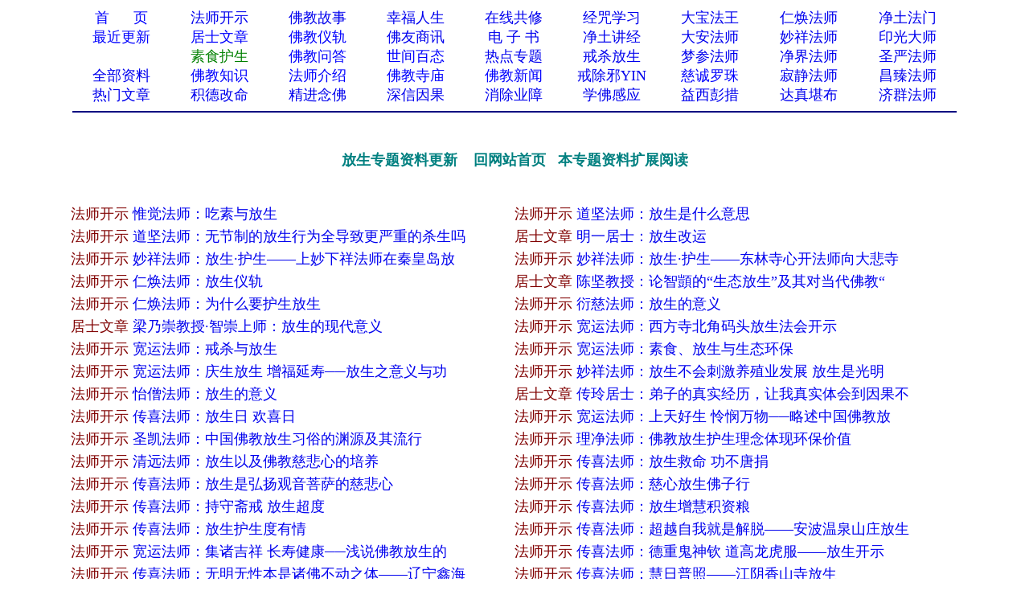

--- FILE ---
content_type: text/html
request_url: http://www.xuefo.net/ztzl_2.htm
body_size: 40627
content:

 
<head>
<meta http-equiv="Content-Type" content="text/html; charset=gb2312">
<title>放生：学佛网关于“放生”的资料－－学佛网_明华居士_净土_念佛_西方极乐世界</title>
<meta name="keywords" content="放生,放生专题资料,佛,学佛网,佛教">
<meta name="mobile-agent" content="format=html5;url=http://www.sjxfw.net/ztzl.asp?cz=2">
<meta http-equiv="Content-Type" content="text/html; charset=gb2312">
<STYLE type=text/css>
a{text-decoration: none;}
</STYLE>
</head>
<table cellpadding=0 cellspacing=0 border=0 width="1100" height="auto" align=center>
<tbody>
<tr>
<td>

<table border="0" width="100%" id="table2" cellspacing="1">
	<tr>
		<td>

<font face="Verdana" size="4">

<font face="Verdana">
<div align=center>
<table cellpadding=0 cellspacing=0 border=0 width="1100" height="auto" bgcolor="#FFFFFF">
 <tr>                        
    <td width="10%" align="center">
	<p style="line-height: 150%"><a href="/">
	<font color="#0000FF" size="4">首&nbsp;&nbsp;&nbsp;&nbsp; &nbsp;页</span></font></a></td>                         
    <td width="10%" align="center">
	<p style="line-height: 150%">
	<font face="Verdana">
	<a href="/show0_25_0_1.htm">
	<font size="4">法师开示</font></a></td>                       
    <td width="10%" align="center">
	<p style="line-height: 150%">
	<font face="Verdana">
	<a href="/show0_2_0_1.htm">
	<font size="4">佛教故事</font></a></td>                    
    <td width="10%" align="center">
	<p style="line-height: 150%">
	<font color="#FF0000" face="Verdana" size="4">
	<a href="/show0_86_0_1.htm">幸福人生</a></font></td>                   
    <td width="10%" align="center">
	<p style="line-height: 150%"><font color="#FF0000" size="4">
	<a href="/gx.asp">在线共修</a></font></td>                   
    <td width="10%" align="center">
	<p style="line-height: 150%"><font color="#FF0000" size="4">
	<a href="/jz/">经咒学习</a></font></td>                   
    <td width="10%" align="center">
	<p style="line-height: 150%">
	<a  href="/fashi_7_1.htm">
	<font size="4">大宝法王</font></a></td>                   
    <td width="10%" align="center">
	<p style="line-height: 150%">
	<a href="/fashi_25_1.htm"><font size="4">仁焕法师</font></a></td>                   
    <td width="10%" align="center">
	<p style="line-height: 150%">
	<font face="Verdana" size="4">
	<a target="_blank" href="/fashi_3_1.htm">净土法门</a></td>                   
  </tr>                 
  <tr>                   
    <td width="10%" align="center">
	<p style="line-height: 150%">
	<a href="/update.asp">
	<font color="#0000FF" size="4">最近更新</font></a></td>                   
    <td width="10%" align="center">
<p style="line-height: 150%">
	<font face="Verdana">
	<a href="/show0_26_0_1.htm">
	<font color="#0000FF" size="4">居士文章</font></a></td>                   
    <td width="10%" align="center">
	<p style="line-height: 150%">
	<font face="Verdana">
	<a href="/show0_8_0_1.htm">
	<font color="#0000FF" size="4">佛教仪轨</font></a></td>                   
    <td width="10%" align="center">
	<p style="line-height: 150%">
	<font color="#FF0000" face="Verdana" size="4">
	<a target="_blank" href="/show0_33_0_1.htm">佛友商讯</a></font></td>                   
    <td width="10%" align="center">
	<p style="line-height: 150%">
<font color="#800000" size="4" face="Verdana">
	<a target="_blank" href="/show0_63_0_1.htm">电 子 书</a></font></td>                   
    <td width="10%" align="center">
	<p style="line-height: 150%">
	<font color="#FF0000" size="4">
	<a href="/showjk0_1_0_1.htm">净土讲经</a></font></td>               
    <td width="10%" align="center">
	<p style="line-height: 150%">
	<a  href="/fashi_5_1.htm">
	<font size="4">大安法师</font></a></td>               
    <td width="10%" align="center">
	<p style="line-height: 150%">
	<a href="/fashi_28_1.htm"><font size="4">妙祥法师</font></a></td>               
    <td width="10%" align="center">
	<p style="line-height: 150%">
	<a href="/fashi_24_1.htm"><font size="4">印光大师</font></a></td>             
  </tr>             
  <tr>                 
    <td width="10%" align="center">
	<p style="line-height: 150%">
	　</td>                 
    <td width="10%" align="center">
	<p style="line-height: 150%">
	<font face="Verdana">
	<a href="/show0_31_0_1.htm">
	<font color="#008000" size="4">素食护生</font></a></td>                 
    <td width="10%" align="center">
	<p style="line-height: 150%">
	<font face="Verdana">
	<a href="/show0_22_0_1.htm">
	<font color="#0000FF" size="4">佛教问答</font></a></td>                 
    <td width="10%" align="center">
	<p style="line-height: 150%"><font face="Verdana">
	<a href="/show0_24_0_1.htm">
	<font color="#0000FF" size="4">世间百态</font></a></td>                 
    <td width="10%" align="center">
	<p style="line-height: 150%">
	<font face="Verdana" size="4">
	<a href="/zhuanti.asp">热点专题</a></td>                 
    <td width="10%" align="center">
	<p style="line-height: 150%"><font face="Verdana">
	<a href="/ztzl_2.htm" target="_blank">
	<font size="4">戒杀放生</font></a></td>               
    <td width="10%" align="center">
	<p style="line-height: 150%">
	<a href="/fashi_22_1.htm"><font size="4">梦参法师</font></a></td>               
    <td width="10%" align="center">
	<p style="line-height: 150%">
	<a href="/fashi_41_1.htm">
	<font size="4">净界法师</font></a></td>               
    <td width="10%" align="center">
	<p style="line-height: 150%">
	<a href="/fashi_2_1.htm"><font size="4">圣严法师</font></a></td>            
  </tr>         
  <tr>                 
    <td width="10%" align="center">
	<p style="line-height: 150%">
	<font face="Verdana" size="4">
	<a href="/all_1.htm" target="_blank">
	全部资料</a></td>                
    <td width="10%" align="center">
<p style="line-height: 150%">
<font face="Verdana">
<a href="/show0_3_0_1.htm">
	<font color="#0000FF" size="4">佛教知识</font></a></td>             
    <td width="10%" align="center">
	<p style="line-height: 150%">
	<font face="Verdana">
	<a href="/show0_10_0_1.htm">
	<font color="#0000FF" size="4">法师介绍</font></a></td>            
    <td width="10%" align="center">
	<p style="line-height: 150%">
	<font face="Verdana">
	<a href="/show0_9_0_1.htm">
	<font color="#0000FF" size="4">佛教寺庙</font></a></td>           
    <td width="10%" align="center">
	<p style="line-height: 150%">
	<font face="Verdana">
	<a href="/show0_1_0_1.htm">
	<font color="#0000FF" size="4">佛教新闻</font></a></td>          
    <td width="10%" align="center">
	<p style="line-height: 150%">
	<font face="Verdana">
	<a href="/ztzl_10.htm" target="_blank">
	<font size="4">戒除邪YIN</font></a></td>        
    <td width="10%" align="center">
	<p style="line-height: 150%">
	<a href="/fashi_12_1.htm">
	<font color="#0000ff" size="4">慈诚罗珠</font></a></td>        
    <td width="10%" align="center">
	<p style="line-height: 150%">
	<a href="/fashi_46_1.htm">
	<font size="4">寂静法师</font></a></td>       
    <td width="10%" align="center">
	<p style="line-height: 150%">
	<a href="/fashi_6_1.htm"><font size="4">昌臻法师</font></a></td>    
  </tr>    
  <tr>                 
    <td width="10%" align="center">
		<p style="line-height: 150%">
	<font color="#FF0000" face="Verdana" size="4">
	<a href="/hot.asp">热门文章</a></font></td>                
    <td width="10%" align="center">
		<p style="line-height: 150%">
		<a target="_blank" href="/ztzl_12.htm">
		<font size="4">积德改命</font></a></td>             
    <td width="10%" align="center">
	<p style="line-height: 150%">
	<a href="/ztzl_1.htm">
	<font size="4">精进念佛</font></a></td>            
    <td width="10%" align="center">
	<p style="line-height: 150%">
	<font color="#FF0000" size="4">
	<a href="/ztzl_11.htm">深信因果</a></font></td>           
    <td width="10%" align="center">
	<p style="line-height: 150%">
	<font face="Verdana">
	<a href="/ztzl_17.htm">
		<font size="4">消除业障</font></a></td>          
    <td width="10%" align="center">
	<p style="line-height: 150%">
	<font face="Verdana">
	<a href="/ztzl_29.htm">
		<font size="4">学佛感应</font></a></td>        
    <td width="10%" align="center">
	<p style="line-height: 150%">
	<a href="/fashi_16_1.htm">
	<font size="4">益西彭措</font></a></td>        
    <td width="10%" align="center">
	<p style="line-height: 150%">
	<a  href="/fashi_35_1.htm">
	<font size="4">达真堪布</font></a></td>       
    <td width="10%" align="center">
	<p style="line-height: 150%">
	<a href="/fashi_19_1.htm"><font size="4">济群法师</font></a></td>    
  </tr>    
  </table>
<div align="center">
<table cellpadding=0 cellspacing=0 border=0 width="1100" height="auto">                 
  <tr>
  <td> 
<hr color="#000080">  
</td>
</tr>
</table>  
</div>

<br>
</font>
<p align="center"><b><font color="#008080" size="4" face="Verdana">放生专题资料更新&nbsp; 
<font color="#008000">&nbsp; <a href="/"><font color="#008080">回网站首页</font></a>&nbsp;&nbsp; </font> 
<a href="http://www.wmxf.net/ztzl_2_1.htm"><font color="#008080">本专题资料扩展阅读</font></a></font></b></p>
<p align="center">　</p>
</td>
</tr>
</table>
<table border="0" cellpadding="0" style="border-collapse: collapse" bordercolor="#111111" width="100%" id="AutoNumber1">    
<tr>
                      
    <td >                     
	<p style="line-height: 180%">                     
	<font face="Verdana" size="4"><a target="_blank" href="show0_25_0_1.htm"><font color="#800000">法师开示</font></a>&nbsp;<a target="_blank" href="/nr/article63/632568.html">惟觉法师：吃素与放生</a>　</font></td>                           
  
    <td >                     
	<p style="line-height: 180%">                     
	<font face="Verdana" size="4"><a target="_blank" href="show0_25_0_1.htm"><font color="#800000">法师开示</font></a>&nbsp;<a target="_blank" href="/nr/article63/629262.html">道坚法师：放生是什么意思</a>　</font></p></td>    
  </tr>                          
  <tr>                        
                       
    <td >                     
	<p style="line-height: 180%">                     
	<font face="Verdana" size="4"><a target="_blank" href="show0_25_0_1.htm"><font color="#800000">法师开示</font></a>&nbsp;<a target="_blank" href="/nr/article63/629258.html">道坚法师：无节制的放生行为全导致更严重的杀生吗</a>　</font></td>                           
  
    <td >                     
	<p style="line-height: 180%">                     
	<font face="Verdana" size="4"><a target="_blank" href="show0_26_0_1.htm"><font color="#800000">居士文章</font></a>&nbsp;<a target="_blank" href="/nr/article63/628595.html">明一居士：放生改运</a>　</font></p></td>    
  </tr>                          
  <tr>                        
                       
    <td >                     
	<p style="line-height: 180%">                     
	<font face="Verdana" size="4"><a target="_blank" href="show0_25_0_1.htm"><font color="#800000">法师开示</font></a>&nbsp;<a target="_blank" href="/nr/article63/628278.html">妙祥法师：放生·护生——上妙下祥法师在秦皇岛放</a>　</font></td>                           
  
    <td >                     
	<p style="line-height: 180%">                     
	<font face="Verdana" size="4"><a target="_blank" href="show0_25_0_1.htm"><font color="#800000">法师开示</font></a>&nbsp;<a target="_blank" href="/nr/article63/628276.html">妙祥法师：放生·护生——东林寺心开法师向大悲寺</a>　</font></p></td>    
  </tr>                          
  <tr>                        
                       
    <td >                     
	<p style="line-height: 180%">                     
	<font face="Verdana" size="4"><a target="_blank" href="show0_25_0_1.htm"><font color="#800000">法师开示</font></a>&nbsp;<a target="_blank" href="/nr/article63/626688.html">仁焕法师：放生仪轨</a>　</font></td>                           
  
    <td >                     
	<p style="line-height: 180%">                     
	<font face="Verdana" size="4"><a target="_blank" href="show0_26_0_1.htm"><font color="#800000">居士文章</font></a>&nbsp;<a target="_blank" href="/nr/article63/625723.html">陈坚教授：论智顗的“生态放生”及其对当代佛教“</a>　</font></p></td>    
  </tr>                          
  <tr>                        
                       
    <td >                     
	<p style="line-height: 180%">                     
	<font face="Verdana" size="4"><a target="_blank" href="show0_25_0_1.htm"><font color="#800000">法师开示</font></a>&nbsp;<a target="_blank" href="/nr/article63/625597.html">仁焕法师：为什么要护生放生</a>　</font></td>                           
  
    <td >                     
	<p style="line-height: 180%">                     
	<font face="Verdana" size="4"><a target="_blank" href="show0_25_0_1.htm"><font color="#800000">法师开示</font></a>&nbsp;<a target="_blank" href="/nr/article62/624446.html">衍慈法师：放生的意义</a>　</font></p></td>    
  </tr>                          
  <tr>                        
                       
    <td >                     
	<p style="line-height: 180%">                     
	<font face="Verdana" size="4"><a target="_blank" href="show0_26_0_1.htm"><font color="#800000">居士文章</font></a>&nbsp;<a target="_blank" href="/nr/article62/624017.html">梁乃崇教授·智崇上师：放生的现代意义</a>　</font></td>                           
  
    <td >                     
	<p style="line-height: 180%">                     
	<font face="Verdana" size="4"><a target="_blank" href="show0_25_0_1.htm"><font color="#800000">法师开示</font></a>&nbsp;<a target="_blank" href="/nr/article62/623685.html">宽运法师：西方寺北角码头放生法会开示</a>　</font></p></td>    
  </tr>                          
  <tr>                        
                       
    <td >                     
	<p style="line-height: 180%">                     
	<font face="Verdana" size="4"><a target="_blank" href="show0_25_0_1.htm"><font color="#800000">法师开示</font></a>&nbsp;<a target="_blank" href="/nr/article62/623677.html">宽运法师：戒杀与放生</a>　</font></td>                           
  
    <td >                     
	<p style="line-height: 180%">                     
	<font face="Verdana" size="4"><a target="_blank" href="show0_25_0_1.htm"><font color="#800000">法师开示</font></a>&nbsp;<a target="_blank" href="/nr/article62/623563.html">宽运法师：素食、放生与生态环保</a>　</font></p></td>    
  </tr>                          
  <tr>                        
                       
    <td >                     
	<p style="line-height: 180%">                     
	<font face="Verdana" size="4"><a target="_blank" href="show0_25_0_1.htm"><font color="#800000">法师开示</font></a>&nbsp;<a target="_blank" href="/nr/article62/623387.html">宽运法师：庆生放生 增福延寿──放生之意义与功</a>　</font></td>                           
  
    <td >                     
	<p style="line-height: 180%">                     
	<font face="Verdana" size="4"><a target="_blank" href="show0_25_0_1.htm"><font color="#800000">法师开示</font></a>&nbsp;<a target="_blank" href="/nr/article62/622950.html">妙祥法师：放生不会刺激养殖业发展 放生是光明 </a>　</font></p></td>    
  </tr>                          
  <tr>                        
                       
    <td >                     
	<p style="line-height: 180%">                     
	<font face="Verdana" size="4"><a target="_blank" href="show0_25_0_1.htm"><font color="#800000">法师开示</font></a>&nbsp;<a target="_blank" href="/nr/article62/621267.html">怡僧法师：放生的意义</a>　</font></td>                           
  
    <td >                     
	<p style="line-height: 180%">                     
	<font face="Verdana" size="4"><a target="_blank" href="show0_26_0_1.htm"><font color="#800000">居士文章</font></a>&nbsp;<a target="_blank" href="/nr/article62/619435.html">传玲居士：弟子的真实经历，让我真实体会到因果不</a>　</font></p></td>    
  </tr>                          
  <tr>                        
                       
    <td >                     
	<p style="line-height: 180%">                     
	<font face="Verdana" size="4"><a target="_blank" href="show0_25_0_1.htm"><font color="#800000">法师开示</font></a>&nbsp;<a target="_blank" href="/nr/article62/619093.html">传喜法师：放生日 欢喜日</a>　</font></td>                           
  
    <td >                     
	<p style="line-height: 180%">                     
	<font face="Verdana" size="4"><a target="_blank" href="show0_25_0_1.htm"><font color="#800000">法师开示</font></a>&nbsp;<a target="_blank" href="/nr/article62/619074.html">宽运法师：上天好生 怜悯万物──略述中国佛教放</a>　</font></p></td>    
  </tr>                          
  <tr>                        
                       
    <td >                     
	<p style="line-height: 180%">                     
	<font face="Verdana" size="4"><a target="_blank" href="show0_25_0_1.htm"><font color="#800000">法师开示</font></a>&nbsp;<a target="_blank" href="/nr/article62/617992.html">圣凯法师：中国佛教放生习俗的渊源及其流行</a>　</font></td>                           
  
    <td >                     
	<p style="line-height: 180%">                     
	<font face="Verdana" size="4"><a target="_blank" href="show0_25_0_1.htm"><font color="#800000">法师开示</font></a>&nbsp;<a target="_blank" href="/nr/article62/617143.html">理净法师：佛教放生护生理念体现环保价值</a>　</font></p></td>    
  </tr>                          
  <tr>                        
                       
    <td >                     
	<p style="line-height: 180%">                     
	<font face="Verdana" size="4"><a target="_blank" href="show0_25_0_1.htm"><font color="#800000">法师开示</font></a>&nbsp;<a target="_blank" href="/nr/article62/617073.html">清远法师：放生以及佛教慈悲心的培养</a>　</font></td>                           
  
    <td >                     
	<p style="line-height: 180%">                     
	<font face="Verdana" size="4"><a target="_blank" href="show0_25_0_1.htm"><font color="#800000">法师开示</font></a>&nbsp;<a target="_blank" href="/nr/article62/615651.html">传喜法师：放生救命 功不唐捐</a>　</font></p></td>    
  </tr>                          
  <tr>                        
                       
    <td >                     
	<p style="line-height: 180%">                     
	<font face="Verdana" size="4"><a target="_blank" href="show0_25_0_1.htm"><font color="#800000">法师开示</font></a>&nbsp;<a target="_blank" href="/nr/article62/615649.html">传喜法师：放生是弘扬观音菩萨的慈悲心</a>　</font></td>                           
  
    <td >                     
	<p style="line-height: 180%">                     
	<font face="Verdana" size="4"><a target="_blank" href="show0_25_0_1.htm"><font color="#800000">法师开示</font></a>&nbsp;<a target="_blank" href="/nr/article62/615451.html">传喜法师：慈心放生佛子行</a>　</font></p></td>    
  </tr>                          
  <tr>                        
                       
    <td >                     
	<p style="line-height: 180%">                     
	<font face="Verdana" size="4"><a target="_blank" href="show0_25_0_1.htm"><font color="#800000">法师开示</font></a>&nbsp;<a target="_blank" href="/nr/article61/614830.html">传喜法师：持守斋戒 放生超度</a>　</font></td>                           
  
    <td >                     
	<p style="line-height: 180%">                     
	<font face="Verdana" size="4"><a target="_blank" href="show0_25_0_1.htm"><font color="#800000">法师开示</font></a>&nbsp;<a target="_blank" href="/nr/article61/614686.html">传喜法师：放生增慧积资粮</a>　</font></p></td>    
  </tr>                          
  <tr>                        
                       
    <td >                     
	<p style="line-height: 180%">                     
	<font face="Verdana" size="4"><a target="_blank" href="show0_25_0_1.htm"><font color="#800000">法师开示</font></a>&nbsp;<a target="_blank" href="/nr/article61/614684.html">传喜法师：放生护生度有情</a>　</font></td>                           
  
    <td >                     
	<p style="line-height: 180%">                     
	<font face="Verdana" size="4"><a target="_blank" href="show0_25_0_1.htm"><font color="#800000">法师开示</font></a>&nbsp;<a target="_blank" href="/nr/article61/614304.html">传喜法师：超越自我就是解脱——安波温泉山庄放生</a>　</font></p></td>    
  </tr>                          
  <tr>                        
                       
    <td >                     
	<p style="line-height: 180%">                     
	<font face="Verdana" size="4"><a target="_blank" href="show0_25_0_1.htm"><font color="#800000">法师开示</font></a>&nbsp;<a target="_blank" href="/nr/article61/614281.html">宽运法师：集诸吉祥 长寿健康──浅说佛教放生的</a>　</font></td>                           
  
    <td >                     
	<p style="line-height: 180%">                     
	<font face="Verdana" size="4"><a target="_blank" href="show0_25_0_1.htm"><font color="#800000">法师开示</font></a>&nbsp;<a target="_blank" href="/nr/article61/614271.html">传喜法师：德重鬼神钦 道高龙虎服——放生开示</a>　</font></p></td>    
  </tr>                          
  <tr>                        
                       
    <td >                     
	<p style="line-height: 180%">                     
	<font face="Verdana" size="4"><a target="_blank" href="show0_25_0_1.htm"><font color="#800000">法师开示</font></a>&nbsp;<a target="_blank" href="/nr/article61/614265.html">传喜法师：无明无性本是诸佛不动之体——辽宁鑫海</a>　</font></td>                           
  
    <td >                     
	<p style="line-height: 180%">                     
	<font face="Verdana" size="4"><a target="_blank" href="show0_25_0_1.htm"><font color="#800000">法师开示</font></a>&nbsp;<a target="_blank" href="/nr/article61/614161.html">传喜法师：慧日普照——江阴香山寺放生</a>　</font></p></td>    
  </tr>                          
  <tr>                        
                       
    <td >                     
	<p style="line-height: 180%">                     
	<font face="Verdana" size="4"><a target="_blank" href="show0_25_0_1.htm"><font color="#800000">法师开示</font></a>&nbsp;<a target="_blank" href="/nr/article61/613461.html">传喜法师：与佛配合开智慧灭无明——潍坊白浪河湿</a>　</font></td>                           
  
    <td >                     
	<p style="line-height: 180%">                     
	<font face="Verdana" size="4"><a target="_blank" href="show0_25_0_1.htm"><font color="#800000">法师开示</font></a>&nbsp;<a target="_blank" href="/nr/article61/612781.html">法忍法师：放生？！</a>　</font></p></td>    
  </tr>                          
  <tr>                        
                          
</table>                       
 <hr color="#0000FF">                     
 <table width="99%" border="0" cellpadding="2" borderColorLight=#808080 borderColorDark=#FFFFFF>                     
   <tr>                     
                          
     <td width="30%" align="left"><font face="Verdana" size="4">放生共有142页,当前为1页（由于打开速度问题，暂时只显示最新2万条，后面再想办法解决）</font></td>                     
                          
    <td width="46%" align="right"> <font face="Verdana"> <a href="ztzl_2_1.htm">                     
    <font size="4">首页</font></a><font size="4">|                       
                           
      <a href="ztzl_2_2.htm">下页</a> |                      
      <a href="ztzl_2_142.htm">尾页</a>|转到第                      
      </font>                       
    </font>                       
    <span style="font-size: 11pt"><font size="4" face="Verdana">                      
      <select name="sel_page" onchange="javascript:location=this.options[this.selectedIndex].value;">                      
                            
       <option value="ztzl_2_1.htm" selected>1</option>                      
                           
       <option value="ztzl_2_2.htm">2</option>                      
                              
       <option value="ztzl_2_3.htm">3</option>                      
                              
       <option value="ztzl_2_4.htm">4</option>                      
                              
       <option value="ztzl_2_5.htm">5</option>                      
                              
       <option value="ztzl_2_6.htm">6</option>                      
                              
       <option value="ztzl_2_7.htm">7</option>                      
                              
       <option value="ztzl_2_8.htm">8</option>                      
                              
       <option value="ztzl_2_9.htm">9</option>                      
                              
       <option value="ztzl_2_10.htm">10</option>                      
                              
       <option value="ztzl_2_11.htm">11</option>                      
                              
       <option value="ztzl_2_12.htm">12</option>                      
                              
       <option value="ztzl_2_13.htm">13</option>                      
                              
       <option value="ztzl_2_14.htm">14</option>                      
                              
       <option value="ztzl_2_15.htm">15</option>                      
                              
       <option value="ztzl_2_16.htm">16</option>                      
                              
       <option value="ztzl_2_17.htm">17</option>                      
                              
       <option value="ztzl_2_18.htm">18</option>                      
                              
       <option value="ztzl_2_19.htm">19</option>                      
                              
       <option value="ztzl_2_20.htm">20</option>                      
                              
       <option value="ztzl_2_21.htm">21</option>                      
                              
       <option value="ztzl_2_22.htm">22</option>                      
                              
       <option value="ztzl_2_23.htm">23</option>                      
                              
       <option value="ztzl_2_24.htm">24</option>                      
                              
       <option value="ztzl_2_25.htm">25</option>                      
                              
       <option value="ztzl_2_26.htm">26</option>                      
                              
       <option value="ztzl_2_27.htm">27</option>                      
                              
       <option value="ztzl_2_28.htm">28</option>                      
                              
       <option value="ztzl_2_29.htm">29</option>                      
                              
       <option value="ztzl_2_30.htm">30</option>                      
                              
       <option value="ztzl_2_31.htm">31</option>                      
                              
       <option value="ztzl_2_32.htm">32</option>                      
                              
       <option value="ztzl_2_33.htm">33</option>                      
                              
       <option value="ztzl_2_34.htm">34</option>                      
                              
       <option value="ztzl_2_35.htm">35</option>                      
                              
       <option value="ztzl_2_36.htm">36</option>                      
                              
       <option value="ztzl_2_37.htm">37</option>                      
                              
       <option value="ztzl_2_38.htm">38</option>                      
                              
       <option value="ztzl_2_39.htm">39</option>                      
                              
       <option value="ztzl_2_40.htm">40</option>                      
                              
       <option value="ztzl_2_41.htm">41</option>                      
                              
       <option value="ztzl_2_42.htm">42</option>                      
                              
       <option value="ztzl_2_43.htm">43</option>                      
                              
       <option value="ztzl_2_44.htm">44</option>                      
                              
       <option value="ztzl_2_45.htm">45</option>                      
                              
       <option value="ztzl_2_46.htm">46</option>                      
                              
       <option value="ztzl_2_47.htm">47</option>                      
                              
       <option value="ztzl_2_48.htm">48</option>                      
                              
       <option value="ztzl_2_49.htm">49</option>                      
                              
       <option value="ztzl_2_50.htm">50</option>                      
                              
       <option value="ztzl_2_51.htm">51</option>                      
                              
       <option value="ztzl_2_52.htm">52</option>                      
                              
       <option value="ztzl_2_53.htm">53</option>                      
                              
       <option value="ztzl_2_54.htm">54</option>                      
                              
       <option value="ztzl_2_55.htm">55</option>                      
                              
       <option value="ztzl_2_56.htm">56</option>                      
                              
       <option value="ztzl_2_57.htm">57</option>                      
                              
       <option value="ztzl_2_58.htm">58</option>                      
                              
       <option value="ztzl_2_59.htm">59</option>                      
                              
       <option value="ztzl_2_60.htm">60</option>                      
                              
       <option value="ztzl_2_61.htm">61</option>                      
                              
       <option value="ztzl_2_62.htm">62</option>                      
                              
       <option value="ztzl_2_63.htm">63</option>                      
                              
       <option value="ztzl_2_64.htm">64</option>                      
                              
       <option value="ztzl_2_65.htm">65</option>                      
                              
       <option value="ztzl_2_66.htm">66</option>                      
                              
       <option value="ztzl_2_67.htm">67</option>                      
                              
       <option value="ztzl_2_68.htm">68</option>                      
                              
       <option value="ztzl_2_69.htm">69</option>                      
                              
       <option value="ztzl_2_70.htm">70</option>                      
                              
       <option value="ztzl_2_71.htm">71</option>                      
                              
       <option value="ztzl_2_72.htm">72</option>                      
                              
       <option value="ztzl_2_73.htm">73</option>                      
                              
       <option value="ztzl_2_74.htm">74</option>                      
                              
       <option value="ztzl_2_75.htm">75</option>                      
                              
       <option value="ztzl_2_76.htm">76</option>                      
                              
       <option value="ztzl_2_77.htm">77</option>                      
                              
       <option value="ztzl_2_78.htm">78</option>                      
                              
       <option value="ztzl_2_79.htm">79</option>                      
                              
       <option value="ztzl_2_80.htm">80</option>                      
                              
       <option value="ztzl_2_81.htm">81</option>                      
                              
       <option value="ztzl_2_82.htm">82</option>                      
                              
       <option value="ztzl_2_83.htm">83</option>                      
                              
       <option value="ztzl_2_84.htm">84</option>                      
                              
       <option value="ztzl_2_85.htm">85</option>                      
                              
       <option value="ztzl_2_86.htm">86</option>                      
                              
       <option value="ztzl_2_87.htm">87</option>                      
                              
       <option value="ztzl_2_88.htm">88</option>                      
                              
       <option value="ztzl_2_89.htm">89</option>                      
                              
       <option value="ztzl_2_90.htm">90</option>                      
                              
       <option value="ztzl_2_91.htm">91</option>                      
                              
       <option value="ztzl_2_92.htm">92</option>                      
                              
       <option value="ztzl_2_93.htm">93</option>                      
                              
       <option value="ztzl_2_94.htm">94</option>                      
                              
       <option value="ztzl_2_95.htm">95</option>                      
                              
       <option value="ztzl_2_96.htm">96</option>                      
                              
       <option value="ztzl_2_97.htm">97</option>                      
                              
       <option value="ztzl_2_98.htm">98</option>                      
                              
       <option value="ztzl_2_99.htm">99</option>                      
                              
       <option value="ztzl_2_100.htm">100</option>                      
                              
       <option value="ztzl_2_101.htm">101</option>                      
                              
       <option value="ztzl_2_102.htm">102</option>                      
                              
       <option value="ztzl_2_103.htm">103</option>                      
                              
       <option value="ztzl_2_104.htm">104</option>                      
                              
       <option value="ztzl_2_105.htm">105</option>                      
                              
       <option value="ztzl_2_106.htm">106</option>                      
                              
       <option value="ztzl_2_107.htm">107</option>                      
                              
       <option value="ztzl_2_108.htm">108</option>                      
                              
       <option value="ztzl_2_109.htm">109</option>                      
                              
       <option value="ztzl_2_110.htm">110</option>                      
                              
       <option value="ztzl_2_111.htm">111</option>                      
                              
       <option value="ztzl_2_112.htm">112</option>                      
                              
       <option value="ztzl_2_113.htm">113</option>                      
                              
       <option value="ztzl_2_114.htm">114</option>                      
                              
       <option value="ztzl_2_115.htm">115</option>                      
                              
       <option value="ztzl_2_116.htm">116</option>                      
                              
       <option value="ztzl_2_117.htm">117</option>                      
                              
       <option value="ztzl_2_118.htm">118</option>                      
                              
       <option value="ztzl_2_119.htm">119</option>                      
                              
       <option value="ztzl_2_120.htm">120</option>                      
                              
       <option value="ztzl_2_121.htm">121</option>                      
                              
       <option value="ztzl_2_122.htm">122</option>                      
                              
       <option value="ztzl_2_123.htm">123</option>                      
                              
       <option value="ztzl_2_124.htm">124</option>                      
                              
       <option value="ztzl_2_125.htm">125</option>                      
                              
       <option value="ztzl_2_126.htm">126</option>                      
                              
       <option value="ztzl_2_127.htm">127</option>                      
                              
       <option value="ztzl_2_128.htm">128</option>                      
                              
       <option value="ztzl_2_129.htm">129</option>                      
                              
       <option value="ztzl_2_130.htm">130</option>                      
                              
       <option value="ztzl_2_131.htm">131</option>                      
                              
       <option value="ztzl_2_132.htm">132</option>                      
                              
       <option value="ztzl_2_133.htm">133</option>                      
                              
       <option value="ztzl_2_134.htm">134</option>                      
                              
       <option value="ztzl_2_135.htm">135</option>                      
                              
       <option value="ztzl_2_136.htm">136</option>                      
                              
       <option value="ztzl_2_137.htm">137</option>                      
                              
       <option value="ztzl_2_138.htm">138</option>                      
                              
       <option value="ztzl_2_139.htm">139</option>                      
                              
       <option value="ztzl_2_140.htm">140</option>                      
                              
       <option value="ztzl_2_141.htm">141</option>                      
                              
       <option value="ztzl_2_142.htm">142</option>                      
                              
     </select></font></span><font size="4" face="Verdana">页 </font>                       
    </td>                      
    </tr>                      
   </table>                      
                    
                   
<hr color="#0000FF">                     
                  
           
<font face="Verdana" size="4">                     
                  
           

<p align="center"><span style="font-size: 10.5pt"><font color="#FF0000">：<a href=""></a>。</font></span></p>


<table cellpadding=0 cellspacing=0 border=0 width="1100" height="auto" bgcolor="#FFFFFF" align=center>
<tr>
<td>
<hr color="#000080" noshade>
</td>
</tr>
</table>

<table cellpadding=0 cellspacing=0 border=0 width="1100" height="auto" align=center>
<tbody>
<tr>
<td>
<p align="center" style="line-height: 150%"><font color="#0000FF" style="font-size: 10.5pt">   
即以此功德，庄严佛净土。上报四重恩，下救三道苦。惟愿见闻者，悉发菩提心。在世富贵全，往生极乐国。</font><font color="#0000FF" size="2"><br>
</font><font size="2">华人学佛网，文章总访问量：<SCRIPT src= "/counter/totalclick.asp"> </SCRIPT> </font><font color="#0000FF" size="2"><br> 
华人学佛网，世界华人学佛第一选择 （2020-2030）<br>   
</p>
</td>
</tr>
</tbody>
</table>
<table cellpadding=0 cellspacing=0 border=0 width="1100" height="auto" align=center>
<tbody>
<tr>
<td>

</td>
</tr>
</tbody>
</table>
<div style="display:none;">
<SCRIPT src= "/tongji.asp"> </SCRIPT> 
</div>
                        

</font>                        

</td>
</tr>
</tbody>
</table>